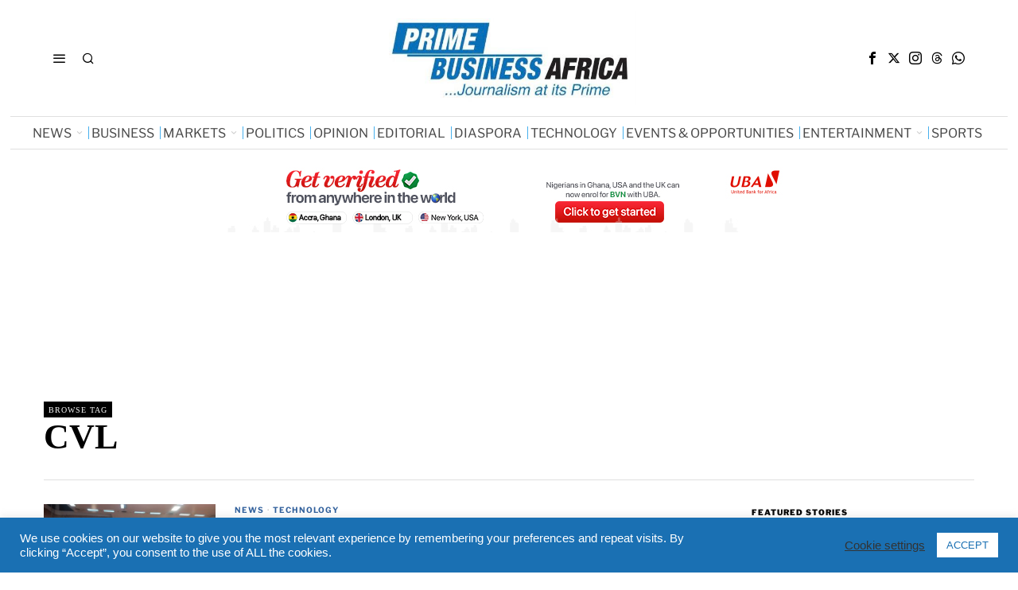

--- FILE ---
content_type: text/html; charset=utf-8
request_url: https://www.google.com/recaptcha/api2/aframe
body_size: 268
content:
<!DOCTYPE HTML><html><head><meta http-equiv="content-type" content="text/html; charset=UTF-8"></head><body><script nonce="2JPwSgUX_fDU_02oaR-qVA">/** Anti-fraud and anti-abuse applications only. See google.com/recaptcha */ try{var clients={'sodar':'https://pagead2.googlesyndication.com/pagead/sodar?'};window.addEventListener("message",function(a){try{if(a.source===window.parent){var b=JSON.parse(a.data);var c=clients[b['id']];if(c){var d=document.createElement('img');d.src=c+b['params']+'&rc='+(localStorage.getItem("rc::a")?sessionStorage.getItem("rc::b"):"");window.document.body.appendChild(d);sessionStorage.setItem("rc::e",parseInt(sessionStorage.getItem("rc::e")||0)+1);localStorage.setItem("rc::h",'1769575106798');}}}catch(b){}});window.parent.postMessage("_grecaptcha_ready", "*");}catch(b){}</script></body></html>

--- FILE ---
content_type: text/css
request_url: https://www.primebusiness.africa/wp-content/litespeed/css/2ef391dd31d80e4711bd9abc06adec7a.css?ver=c2c9c
body_size: 2907
content:
#wpstats{width:0!important;height:0!important;position:absolute;top:0;left:0}.wi-button{display:table;margin:0 auto;width:50%}.wi-button .wi-btn{text-align:center}.single-fox_block .site-content{min-height:100vh}.demonstration{display:block;background:#000;color:#fc0;position:fixed;bottom:0;left:0;right:0;z-index:999;padding:10px;font-family:Helvetica,sans-serif;font-size:16px;line-height:1.5;text-align:center}.demonstration p{margin:0}.fox-library-modal-btn{margin-left:5px;background:#000;color:#fff;vertical-align:top}.fox-library-modal-btn:before{content:"";width:24px;height:24px;background-image:url(/wp-content/themes/fox/images/foxhead.png);background-position:center;background-size:contain;background-repeat:no-repeat;margin-right:10px}.elementor-add-new-section .elementor-add-section-area-button.fox-library-modal-btn{width:auto;font-size:14px;font-family:Helvetica,sans-serif;font-weight:700;background:#006ba1;color:#fff;border-radius:0;padding:0 10px;display:flex;align-items:center}@media only screen and (max-width:600px){.archive-builder .container,.single-builder .container{max-width:100%}}.elementor-image-box-title{margin-top:0}.widget56__edit{position:absolute;background:#2271b1;box-shadow:0 2px 3px rgb(0 0 0 / .1);color:#fff;z-index:999;line-height:28px;font-size:13px;font-family:Arial,sans-serif;font-weight:400;font-style:normal;letter-spacing:0;text-decoration:none;text-transform:none;display:block;white-space:nowrap;overflow:hidden;text-overflow:ellipsis;border-radius:4px;text-align:center;padding:0 8px;cursor:pointer;top:0;left:90%;transform:translate(-50%,0);opacity:0;visibility:hidden;display:none}.widget56__edit:hover{box-shadow:0 2px 6px rgb(0 0 0 / .3)}.widget56__edit i{margin-left:1px;font-size:14px;display:inline-block;line-height:inherit}.widget56:hover>.widget56__edit{opacity:1;visibility:visible}[data-widget=section]>.widget56__edit{top:-20px;left:50%;transform:translate(-50%,0)}[data-widget=row]>.widget56__edit{top:-20px;left:10px;transform:none}[data-widget=column]>.widget56__edit{top:10px;left:20px;transform:none}.customize-partial-edit-shortcuts-shown .focused{outline:1px solid #2271b1;box-shadow:2px 3px 10px #2271b1}.customize-partial-edit-shortcuts-shown .widget56__edit{display:block}.customize-partial-edit-shortcuts-shown .widget56{position:relative;overflow:visible;min-height:20px}.customize-partial-edit-shortcuts-shown .widget56.heading56{overflow:hidden}.customize-partial-edit-shortcuts-shown .widget56:hover{outline:1px solid #2271b1;box-shadow:2px 3px 10px #2271b1}.customize-partial-edit-shortcuts-shown .widget56 .customize-partial-edit-shortcut{display:none!important}.customize-partial-edit-shortcuts-shown .section56,.customize-partial-edit-shortcuts-shown .row56{min-height:20px}.mobile-stretch .blog56--grid--mobile--1cols .thumbnail56{margin-left:-10px;margin-right:-10px}.mobile-stretch .blog56--group{overflow:visible}

--- FILE ---
content_type: text/javascript
request_url: https://www.primebusiness.africa/wp-content/litespeed/js/489fb6258f8948208134ddab2ed6fb5b.js?ver=b4d4c
body_size: 42967
content:
/**
 * @package     EmbedPress
 * @author      EmbedPress <help@embedpress.com>
 * @copyright   Copyright (C) 2023 EmbedPress. All rights reserved.
 * @license     GPLv2 or later
 * @since       1.7.0
 */
let epGlobals={};(function($){'use strict';function ready(fn){if(document.readyState!=='loading'){fn()}else{document.addEventListener('DOMContentLoaded',fn)}}
ready(function(){let option={forceObject:!0,};let selector=document.querySelectorAll('.embedpress-embed-document-pdf');if(selector.length){selector.forEach((function(value,index,thisArg){let id=value.dataset.emid;let src=value.dataset.emsrc;PDFObject?.embed(src,"."+id,option)}))}
if(typeof epGlobals.youtubeChannelGallery==='function'){epGlobals.youtubeChannelGallery()}});function embedPressResponsiveEmbeds(){var proportion,parentWidth;document.querySelectorAll('iframe').forEach(function(iframe){if(iframe.width&&iframe.height){proportion=parseFloat(iframe.width)/parseFloat(iframe.height);parentWidth=parseFloat(window.getComputedStyle(iframe.parentElement,null).width.replace('px',''));iframe.style.maxWidth='100%';iframe.style.maxHeight=Math.round(parentWidth/proportion).toString()+'px'}})}
epGlobals.handlePosterImageLoad=function(){var posterImages=document.querySelectorAll(".plyr__poster");posterImages.forEach(function(posterImage){if(posterImage){var videoWrappers=document.querySelectorAll("[data-playerid]");videoWrappers.forEach(function(videoWrapper){var observer=new MutationObserver(function(mutationsList,observer){var posterImageStyle=window.getComputedStyle(posterImage);if(posterImageStyle.getPropertyValue('background-image')!=='none'){setTimeout(function(){videoWrapper.style.opacity="1"},200);observer.disconnect()}});observer.observe(posterImage,{attributes:!0,attributeFilter:['style']})})}})}
embedPressResponsiveEmbeds();window.onresize=embedPressResponsiveEmbeds;function hasClass(ele,cls){return!!ele.className.match(new RegExp("(\\s|^)"+cls+"(\\s|$)"))}
function addClass(ele,cls){if(!hasClass(ele,cls))ele.className+=" "+cls}
function removeClass(ele,cls){if(hasClass(ele,cls)){var reg=new RegExp("(\\s|^)"+cls+"(\\s|$)");ele.className=ele.className.replace(reg," ")}}
if(!Element.prototype.matches){Element.prototype.matches=Element.prototype.matchesSelector||Element.prototype.webkitMatchesSelector||Element.prototype.mozMatchesSelector||Element.prototype.msMatchesSelector||Element.prototype.oMatchesSelector||function(s){var matches=(this.document||this.ownerDocument).querySelectorAll(s),i=matches.length;while(--i>=0&&matches.item(i)!==this){}
return i>-1}}
var delegate=function(el,evt,sel,handler){el.addEventListener(evt,function(event){var t=event.target;while(t&&t!==this){if(t.matches(sel)){handler.call(t,event)}
t=t.parentNode}})};function sendRequest(url,postData,callback){var req=createXMLHTTPObject();if(!req)return;var method=postData?"POST":"GET";req.open(method,url,!0);if(postData){req.setRequestHeader("Content-type","application/x-www-form-urlencoded")}
req.onreadystatechange=function(){if(req.readyState!=4)return;if(req.status!=200&&req.status!=304){return}
callback(req)};if(req.readyState==4)return;req.send(postData)}
var XMLHttpFactories=[function(){return new XMLHttpRequest()},function(){return new ActiveXObject("Msxml3.XMLHTTP")},function(){return new ActiveXObject("Msxml2.XMLHTTP.6.0")},function(){return new ActiveXObject("Msxml2.XMLHTTP.3.0")},function(){return new ActiveXObject("Msxml2.XMLHTTP")},function(){return new ActiveXObject("Microsoft.XMLHTTP")},];function createXMLHTTPObject(){var xmlhttp=!1;for(var i=0;i<XMLHttpFactories.length;i++){try{xmlhttp=XMLHttpFactories[i]()}catch(e){continue}
break}
return xmlhttp}
epGlobals.youtubeChannelGallery=function(){var playerWraps=document.getElementsByClassName("ep-player-wrap");if(playerWraps&&playerWraps.length){for(var i=0,im=playerWraps.length;im>i;i++){youtubeChannelEvents(playerWraps[i])}}}
function youtubeChannelEvents(playerWrap){delegate(playerWrap,"click",".item",function(event){var embed="https://www.youtube.com/embed/";var vid=this.getAttribute("data-vid");var iframe=playerWrap.getElementsByTagName("iframe");console.log
if(vid){if(iframe){var vidSrc=iframe[0]?.src.replace(/(.*\/embed\/)([^\?&"'>]+)(.+)?/,`\$1${vid}\$3`);if(vidSrc.indexOf('autoplay')>0){vidSrc=vidSrc.replace('autoplay=0','autoplay=1')}else{vidSrc+='&autoplay=1'}
iframe[0].src=vidSrc;playerWrap.scrollIntoView()}}});var currentPage=1;let nearestEpContentId=playerWrap.querySelector('.ep-youtube__content__block').getAttribute('data-unique-id');let epContentBlock=playerWrap.querySelector('.ep-youtube__content__block');let parentElement=epContentBlock.parentElement;let channelUrl=parentElement.querySelector('[data-channel-url]').getAttribute('data-channel-url');delegate(playerWrap,"click",".ep-next, .ep-prev",function(event){const totalPages=event.target.closest('.ose-youtube').getAttribute('data-total-pages');const closestClass=event.target.closest('.ose-youtube').classList;const activePage=document.querySelector(`.${closestClass[1]} .embedpress-page-active`);if(activePage){document.querySelector(`.${closestClass[1]} .embedpress-page-active`).classList.remove('embedpress-page-active')}
var isNext=this.classList.contains("ep-next");if(isNext){currentPage++}else{currentPage--}
var data={action:"youtube_rest_api",playlistid:this.getAttribute("data-playlistid"),pagetoken:this.getAttribute("data-pagetoken"),pagesize:this.getAttribute("data-pagesize"),channelUrl:channelUrl,currentpage:currentPage};var formBody=[];for(var property in data){var encodedKey=encodeURIComponent(property);var encodedValue=encodeURIComponent(data[property]);formBody.push(encodedKey+"="+encodedValue)}
formBody=formBody.join("&");var galleryWrapper=playerWrap.getElementsByClassName("ep-youtube__content__block");playerWrap.setAttribute('data-current-page',currentPage);let x=1;sendRequest(embedpressFrontendData.ajaxurl,formBody,function(request){if(galleryWrapper&&galleryWrapper[0]&&request.responseText){var response=JSON.parse(request.responseText);galleryWrapper[0].outerHTML=response.html;var currentPageNode=galleryWrapper[0].getElementsByClassName("current-page");if(currentPageNode&&currentPageNode[0]){currentPageNode[0].textContent=currentPage}}});const intervalID=setInterval(()=>{x++
if(playerWrap.querySelector('.ep-youtube__content__block')){const newNearestEpContentId=playerWrap.querySelector('.ep-youtube__content__block').getAttribute('data-unique-id');if(newNearestEpContentId!==nearestEpContentId&&playerWrap.querySelector(`[data-page="${currentPage}"]`)){playerWrap.querySelector(`[data-page="${currentPage}"]`).classList.add('embedpress-page-active');nearestEpContentId=newNearestEpContentId;clearInterval(intervalID)}}
if(x>100){clearInterval(intervalID)}},100)})}
const epLoadMore=()=>{$('.embedpress-gutenberg-wrapper .ep-nft-gallery-wrapper').each(function(){let selctorEl=`[data-nftid='${$(this).data('nftid')}']`;let loadmorelabel=$(selctorEl).data('loadmorelabel');let iconcolor=$(selctorEl+" .nft-loadmore").data('iconcolor');let spinicon=`<svg width="18" height="18" fill="${iconcolor || '#fff'}" viewBox="0 0 24 24" xmlns="http://www.w3.org/2000/svg"><style>.spinner_GuJz{transform-origin:center;animation:spinner_STY6 1.5s linear infinite}@keyframes spinner_STY6{100%{transform:rotate(360deg)}}</style><g class="spinner_GuJz"><circle cx="3" cy="12" r="2"/><circle cx="21" cy="12" r="2"/><circle cx="12" cy="21" r="2"/><circle cx="12" cy="3" r="2"/><circle cx="5.64" cy="5.64" r="2"/><circle cx="18.36" cy="18.36" r="2"/><circle cx="5.64" cy="18.36" r="2"/><circle cx="18.36" cy="5.64" r="2"/></g></svg>`;$(selctorEl+` .ep_nft_item`).slice(0,$(selctorEl).data('itemparpage')).show();$('.embedpress-gutenberg-wrapper .ep-nft-gallery-wrapper .ep-loadmore-wrapper button').css('display','flex');$(selctorEl+" .nft-loadmore").click(function(e){$(this).html(loadmorelabel+spinicon);$(this).prop("disabled",!0);setTimeout(function(){$(selctorEl+" .nft-loadmore").text(loadmorelabel);$(selctorEl+" .nft-loadmore").prop("disabled",!1);$(selctorEl+" .ep_nft_item:hidden").slice(0,$(selctorEl).data('itemparpage')).fadeIn("slow");if($(selctorEl+" .ep_nft_item:hidden").length==0){$(selctorEl+" .nft-loadmore").fadeOut("slow")}},500)})})};if($('.embedpress-gutenberg-wrapper .ep-nft-gallery-wrapper').length>0){epLoadMore()}
const unlockSubmitHander=(perentSel,that)=>{var ep_client_id=jQuery(that).closest('form').find('input[name="ep_client_id"]').val();var password=jQuery(`input[name="pass_${ep_client_id}"]`).val();var post_id=jQuery(`input[name="post_id"]`).val();const buttonText=jQuery(that).closest('.password-form-container').find('input[type="submit"]').val();const unlokingText=jQuery(that).data('unlocking-text');var data={'action':'lock_content_form_handler','client_id':ep_client_id,'password':password,'post_id':post_id,};jQuery('#'+perentSel+'-'+ep_client_id+' .password-form input[type="submit"]').val(unlokingText);jQuery.post(embedpressFrontendData.ajaxurl,data,function(response){if(response.success){if(!response.embedHtml){jQuery('#'+perentSel+'-'+ep_client_id+' .password-form input[type="submit"]').val(buttonText);jQuery('#'+perentSel+'-'+ep_client_id+' .password-form input[type="password"]').val('');jQuery(that).closest('.password-form-container').find('.error-message').removeClass('hidden')}else{jQuery('#'+perentSel+'-'+ep_client_id+' .ep-embed-content-wraper').html(response.embedHtml);if(jQuery('#'+perentSel+'-'+ep_client_id+' .ose-youtube').length>0){epGlobals.youtubeChannelGallery()}
if($('.embedpress-gutenberg-wrapper .ep-nft-gallery-wrapper').length>0){epLoadMore()}
document.querySelector('#'+perentSel+'-'+ep_client_id+' .ep-embed-content-wraper')?.classList?.remove('plyr-initialized');if(typeof initPlayer==='function'){initPlayer(document.querySelector('#'+perentSel+'-'+ep_client_id+' .ep-embed-content-wraper'))}
if(embedpressFrontendData.isProPluginActive){const adIdEl=document.querySelector('#'+perentSel+'-'+ep_client_id+' [data-sponsored-id]');if(typeof adInitialization==='function'){adInitialization(adIdEl,adIdEl?.getAttribute('data-ad-index'))}}}}else{jQuery('#password-error_'+ep_client_id).html(response.form);jQuery('#password-error_'+ep_client_id).show()}},'json')}
jQuery('.ep-gutenberg-content .password-form').submit(function(e){e.preventDefault();unlockSubmitHander('ep-gutenberg-content',this)});jQuery('.ep-shortcode-content .password-form').submit(function(e){e.preventDefault();unlockSubmitHander('ep-shortcode-content',this)});window.addEventListener('load',function(e){const urlParams=new URLSearchParams(window.location.search);const hash=urlParams.get('hash');const element=document.getElementById(hash);if(element){element.scrollIntoView({behavior:'smooth'})}});const getPopupTemplate=(instPost,hashtag='',accountType)=>{let instaPostData=JSON.parse(instPost);let likeIcon='<svg aria-label="Like" class="x1lliihq x1n2onr6" color="#262626" fill="#262626" height="24" viewBox="0 0 24 24" width="24"><path d="M16.792 3.904A4.989 4.989 0 0 1 21.5 9.122c0 3.072-2.652 4.959-5.197 7.222-2.512 2.243-3.865 3.469-4.303 3.752-.477-.309-2.143-1.823-4.303-3.752C5.141 14.072 2.5 12.167 2.5 9.122a4.989 4.989 0 0 1 4.708-5.218 4.21 4.21 0 0 1 3.675 1.941c.84 1.175.98 1.763 1.12 1.763s.278-.588 1.11-1.766a4.17 4.17 0 0 1 3.679-1.938m0-2a6.04 6.04 0 0 0-4.797 2.127 6.052 6.052 0 0 0-4.787-2.127A6.985 6.985 0 0 0 .5 9.122c0 3.61 2.55 5.827 5.015 7.97.283.246.569.494.853.747l1.027.918a44.998 44.998 0 0 0 3.518 3.018 2 2 0 0 0 2.174 0 45.263 45.263 0 0 0 3.626-3.115l.922-.824c.293-.26.59-.519.885-.774 2.334-2.025 4.98-4.32 4.98-7.94a6.985 6.985 0 0 0-6.708-7.218Z"/></svg>';if(instaPostData.like_count>0){likeIcon='<svg aria-label="Unlike" class="x1lliihq x1n2onr6" color="#FF3040" fill="#FF3040" height="24" viewBox="0 0 48 48" width="24"><path d="M34.6 3.1c-4.5 0-7.9 1.8-10.6 5.6-2.7-3.7-6.1-5.5-10.6-5.5C6 3.1 0 9.6 0 17.6c0 7.3 5.4 12 10.6 16.5.6.5 1.3 1.1 1.9 1.7l2.3 2c4.4 3.9 6.6 5.9 7.6 6.5.5.3 1.1.5 1.6.5s1.1-.2 1.6-.5c1-.6 2.8-2.2 7.8-6.8l2-1.8c.7-.6 1.3-1.2 2-1.7C42.7 29.6 48 25 48 17.6c0-8-6-14.5-13.4-14.5z"/></svg>'}
const commentsIcon='<svg aria-label="Comment" class="x1lliihq x1n2onr6" color="#000" height="24" viewBox="0 0 24 24" width="24"><path d="M20.656 17.008a9.993 9.993 0 1 0-3.59 3.615L22 22Z" fill="none" stroke="currentColor" stroke-linejoin="round" stroke-width="2"/></svg>';const shareIcon='<svg width="20" height="20" viewBox="0 0 0.6 0.6" data-name="Layer 1" xmlns="http://www.w3.org/2000/svg"><path stroke-width="1" d="m.543.282-.2-.2A.025.025 0 0 0 .3.1v.089a.275.275 0 0 0-.25.274V.5a.025.025 0 0 0 .045.015.3.3 0 0 1 .197-.101L.3.413V.5a.025.025 0 0 0 .043.018l.2-.2a.025.025 0 0 0 0-.035M.35.44V.388A.025.025 0 0 0 .325.363L.286.365a.35.35 0 0 0-.185.074.225.225 0 0 1 .224-.201A.025.025 0 0 0 .35.213V.16L.49.3Z"/></svg>';const instaIcon='<svg width="18" height="18" viewBox="0 0 0.338 0.338" fill="none" xmlns="http://www.w3.org/2000/svg"><path d="M.248.079H.27M.102.012h.135a.09.09 0 0 1 .09.09v.135a.09.09 0 0 1-.09.09H.102a.09.09 0 0 1-.09-.09V.102a.09.09 0 0 1 .09-.09ZM.17.237a.068.068 0 1 1 0-.135.068.068 0 0 1 0 .135Z" stroke="#000" stroke-width=".032"/></svg>';const instaUserInfo=instPost.user_info;let getDate=new Date(instaPostData.timestamp);getDate=getDate.toLocaleString('en-US',{day:'numeric',month:'short',year:'numeric'});let getTime=new Date(instaPostData.timestamp);getTime=getTime.toLocaleString('en-US',{hour12:!1,hour:'numeric',minute:'numeric',second:'numeric'});let captionText=instaPostData.caption?instaPostData.caption:'';const tagRegex=/(#\w+)/g;const wrapTag=(match)=>{const tag=match.substring(1);const tagUrl=`https://www.instagram.com/explore/tags/${tag}`;return `<span class="tag-wrapper"><a target="_blank" href="${tagUrl}">${match}</a></span>`};captionText=captionText.replace(tagRegex,wrapTag);let carouselTemplate='';if(instaPostData.media_type==='CAROUSEL_ALBUM'){carouselTemplate+=`<div class="popup-carousel"><div class="cg-carousel__track js-carousel__track">`;instaPostData.children.data?.map((item)=>{if(item.media_type?.toLowerCase()==='video'){carouselTemplate+=`<video width="630" class="popup-media-image cg-carousel__slide js-carousel__slide" controls src="${item.media_url || ''}" alt="${item.caption || ''}" controlsList="nodownload"></video>`}else{carouselTemplate+=`<img width="630" class="popup-media-image cg-carousel__slide js-carousel__slide" src="${item.media_url || ''}" alt="${item.caption || ''}" />`}});carouselTemplate+=`</div></div>`;carouselTemplate+=`<div class="cg-carousel__btns">
                    <button class="cg-carousel__btn js-carousel__prev-1"><svg width="20" height="30" viewBox="-5 0 23 23" xmlns="http://www.w3.org/2000/svg"><path d="M11.24.29.361 10.742l-.06.054a.97.97 0 0 0-.301.642v.124a.97.97 0 0 0 .3.642l.054.044L11.239 22.71a1.061 1.061 0 0 0 1.459 0 .964.964 0 0 0 0-1.402l-10.15-9.746 10.15-9.87a.964.964 0 0 0 0-1.402 1.061 1.061 0 0 0-1.459 0Z" fill="#fff"/></svg></button>

                    <button class="cg-carousel__btn js-carousel__next-1"><svg width="20" height="30" viewBox="-5 0 23 23" xmlns="http://www.w3.org/2000/svg"><path d="m1.76.29 10.879 10.452.06.054a.97.97 0 0 1 .301.642v.124a.97.97 0 0 1-.3.642l-.054.044L1.761 22.71a1.061 1.061 0 0 1-1.459 0 .964.964 0 0 1 0-1.402l10.15-9.746-10.15-9.87a.964.964 0 0 1 0-1.402 1.061 1.061 0 0 1 1.459 0Z" fill="#fff"/></svg></button>
                </div>`}else{if(instaPostData.media_type?.toLowerCase()==='video'){carouselTemplate+=`<video width="630" class="popup-media-image" controls src="${instaPostData.media_url || ''}" alt="${instaPostData.caption || ''}"></video>`}else{carouselTemplate+=`<img width="630" class="popup-media-image" src="${instaPostData.media_url || ''}" alt="${instaPostData.caption || ''}" />`}}
let srcUrl=`https://www.instagram.com/${instaPostData.username}/`;if(hashtag){instaPostData.username='#'+hashtag;srcUrl=`https://www.instagram.com/explore/tags/${hashtag}/`}
let likeComments='';if(embedpressFrontendData.isProPluginActive&&accountType==='business'){if(instaPostData.show_likes_count=='true'){likeComments+=`
                    <div class="embedpress-inline popup-like-button"><a target="_blank" href="${instaPostData.permalink}">${likeIcon} ${instaPostData.like_count || 0}</a></div> 
                `}
if(instaPostData.show_comments_count=='true'){likeComments+=`
                    <div class="embedpress-inline"><a target="_blank" href="${instaPostData.permalink}">${commentsIcon} ${instaPostData.comments_count || 0}</a></div>
                `}}
let followBtn='';if(instaPostData.popup_follow_button_text=='false'){instaPostData.popup_follow_button_text=''}
if(instaPostData.popup_follow_button=='true'||instaPostData.popup_follow_button=='yes'){followBtn=`<div class="insta-followbtn">
                <a target="_new" href="${srcUrl}" type="button" class="btn btn-primary">${instaPostData.popup_follow_button_text}</a>
            </div>`}
let popupHtml='';popupHtml+=`
        <div class="popup-container">
                <div class="popup-md-9 white">
                    <div class="embedpress-popup-block embedpress-popup-img" id="post-${instaPostData.id}">
                        ${carouselTemplate}
                    </div>
                </div>
                <div class="popup-md-3 red">
                    <div class="embedpress-popup-block embedpress-popup-info">
                        <div class="embedpress-popup-header">
                            <div class="embedpress-popup-header-img"> <a target="_blank" href="${srcUrl}"
                                    target="_blank" class="embedpress-href">
                                     <img decoding="async" loading="lazy" class="embedpress-popup-round" src="${instaPostData.profile_picture_url}" width="30" height="30"> <span class="embedpress-popup-username">${instaPostData.username}</span>
                                </a>
                            </div>
                            ${followBtn}
                        </div>
                        <div class="embedpress-popup-text">${captionText}</div>
                        <div class="embedpress-popup-stats">
                            ${likeComments}
                                <div class="embedpress-inline">
                                <div class="embedpress-popup-share-buttons"> <a
                                        href="https://www.facebook.com/sharer/sharer.php?u=${instaPostData.permalink}" target="_blank">
                                        <span class="dashicons dashicons-facebook"></span></a> <a
                                        href="https://twitter.com/intent/tweet?url=${instaPostData.permalink}"
                                        target="_blank"><span>
                                        <svg viewBox="0 0 18 18" aria-hidden="true" class="r-4qtqp9 r-yyyyoo r-dnmrzs r-bnwqim r-1plcrui r-lrvibr r-lrsllp r-18jsvk2 r-16y2uox r-8kz0gk" width="18" height="18"><path d="M13.683 1.688h2.481l-5.42 6.195 6.377 8.43h-4.993L8.217 11.2l-4.474 5.113H1.26l5.798-6.626L.941 1.688H6.06l3.535 4.673zm-.871 13.14h1.375L5.313 3.095H3.838z"/></svg>
                                        </span></a>                                       
                                        <a href="https://www.linkedin.com/shareArticle?mini=true&amp;url=${instaPostData.permalink}"
                                        target="_blank"><span class="dashicons dashicons-linkedin"></span></a> <a
                                        href="https://pinterest.com/pin/create/button/?url=${instaPostData.permalink}"
                                        target="_blank"><span class="dashicons dashicons-pinterest"></span></a></div>
                                <div class="embedpress-href embedpress-popup-share">${shareIcon}</div>
                            </div><div class="embedpress-inline embedpress-popup-instagram-buttons"><a
                                    href="${instaPostData.permalink}" target="_blank"
                                    class="embedpress-href">${instaIcon}</a></div>
                        </div>
                        
                    </div>
                </div>
            </div>
        `;return popupHtml}
epGlobals.instaPopup=(container)=>{container?.addEventListener('click',function(event){const instaItem=event.target.closest('.insta-gallery-item');if(instaItem){const postData=instaItem.dataset.postdata;const postid=instaItem.getAttribute('data-insta-postid');const accountType=container?.closest('.instagram-container')?.getAttribute('data-connected-acc-type');let hashtag='';if(instaItem.closest('.instagram-container').getAttribute('data-hashtag')){hashtag=instaItem?.closest('.instagram-container')?.getAttribute('data-hashtag')}
const closestPopup=event.target.closest('.ose-instagram-feed')?.querySelector('.insta-popup');if(closestPopup){closestPopup.style.display='block'}
var feedElement=event.target.closest('.ose-instagram-feed');if(feedElement){var popupElement=feedElement.querySelector('.popup-is-initialized');if(popupElement){popupElement.innerHTML=getPopupTemplate(postData,hashtag,accountType)}}
if(!document.querySelector(`#post-${postid}`)?.classList.contains('carousel-is-initialized')){const carousel=new CgCarousel(`#post-${postid}`,{slidesPerView:1,loop:!0},{});const next=document.querySelector(`#post-${postid} .js-carousel__next-1`);next?.addEventListener('click',()=>carousel.next());const prev=document.querySelector(`#post-${postid} .js-carousel__prev-1`);prev?.addEventListener('click',()=>carousel.prev());document.querySelector(`#post-${postid}`)?.classList.add('carousel-is-initialized')}}})}
const instaContainers=document.querySelectorAll('.embedpress-gutenberg-wrapper .insta-gallery');if(instaContainers.length>0){instaContainers.forEach((container)=>{epGlobals.instaPopup(container)})}
$('.popup-close').click(function(e){$('.insta-popup').hide();$('.popup-container').remove()});$(document).on('click',function(e){if(e.target.classList.contains('popup-wrapper')){$('.insta-popup').hide();$('.popup-container').remove()}});const instafeeds=document.querySelectorAll('.ose-instagram-feed');epGlobals.initializeTabs=(containerEl)=>{showItems('ALL');containerEl.addEventListener('click',function(event){const clickedElement=event.target;if(!clickedElement){return}
if(containerEl.querySelector('.load-more-button-container')&&(clickedElement.getAttribute('data-media-type')==='VIDEO'||clickedElement.getAttribute('data-media-type')==='CAROUSEL_ALBUM')){containerEl.querySelector('.load-more-button-container').style.display='none'}else if(containerEl.querySelector('.load-more-button-container')&&(clickedElement.getAttribute('data-media-type')==='ALL')){containerEl.querySelector('.load-more-button-container').style.display='flex'}
if(clickedElement.matches('.tabs li')){if(clickedElement.classList.contains('active')){return}else{const mediaType=clickedElement.getAttribute('data-media-type');showItems(mediaType);const tabs=containerEl.querySelectorAll('.tabs li');tabs.forEach(t=>t.classList.remove('active'));clickedElement.classList.add('active')}}});function showItems(mediaType){const items=containerEl.getElementsByClassName('insta-gallery-item');for(let i=0;i<items.length;i++){const item=items[i];if(mediaType==='ALL'||item.getAttribute('data-media-type')===mediaType){item.style.display='block'}else{item.style.display='none'}}}}
epGlobals.instaLoadMore=()=>{$('.insta-load-more-button').off('click').on('click',function(e){const that=$(this);const loadmoreBtn=that.closest('.load-more-button-container');const loadmoreKey=loadmoreBtn.data('loadmorekey');const connectedAccount=that.closest('.instagram-container').data('connected-acc-type');const feedType=that.closest('.instagram-container').data('feed-type');const hashtagId=that.closest('.instagram-container').data('hashtag-id');const userId=that.closest('.instagram-container').data('uid');let loadedPosts=loadmoreBtn.data('loaded-posts')||0;let postsPerPage=loadmoreBtn.data('posts-per-page')||0;const params=JSON.stringify(that.closest('.instagram-container').data('params'));const instaContainer=that.closest('.instagram-container');const spinicon=`<svg class="insta-loadmore-spinicon" width="18" height="18" fill="${'#fff'}" viewBox="0 0 24 24" xmlns="http://www.w3.org/2000/svg"><style>.spinner_GuJz{transform-origin:center;animation:spinner_STY6 1.5s linear infinite}@keyframes spinner_STY6{100%{transform:rotate(360deg)}}</style><g class="spinner_GuJz"><circle cx="3" cy="12" r="2"/><circle cx="21" cy="12" r="2"/><circle cx="12" cy="21" r="2"/><circle cx="12" cy="3" r="2"/><circle cx="5.64" cy="5.64" r="2"/><circle cx="18.36" cy="18.36" r="2"/><circle cx="5.64" cy="18.36" r="2"/><circle cx="18.36" cy="5.64" r="2"/></g></svg>`;if(instaContainer.find('.insta-loadmore-spinicon').length===0){that.append(spinicon)}
that.attr('disabled',!0);var data={'action':'loadmore_data_handler','user_id':userId,'loaded_posts':loadedPosts,'posts_per_page':postsPerPage,'feed_type':feedType,'connected_account_type':connectedAccount,'loadmore_key':loadmoreKey,'params':params,'_nonce':embedpressFrontendData.nonce};if(feedType==='hashtag_type'){data.hashtag_id=hashtagId}
jQuery.post(embedpressFrontendData.ajaxurl,data,function(response){if(response.total_feed_posts>=response.next_post_index){var $responseHtml=$(response.html);instaContainer.find('.insta-gallery').append($responseHtml);that.removeAttr('disabled');instaContainer.find('.insta-loadmore-spinicon').remove();loadedPosts=response.next_post_index;loadmoreBtn.data('loaded-posts',loadedPosts);const containerEl=loadmoreBtn.closest('.ose-instagram-feed')[0];epGlobals.initializeTabs(containerEl);if(response.total_feed_posts===response.next_post_index){loadmoreBtn.remove()}}else{loadmoreBtn.remove()}})})}
if(instafeeds.length>0){instafeeds.forEach(function(feed){epGlobals.initializeTabs(feed)})}
if($('.embedpress-gutenberg-wrapper .ose-instagram-feed').length>0){epGlobals.instaLoadMore()}
$(document).on({mouseenter:function(){$('.embedpress-popup-share-buttons').addClass('show')},mouseleave:function(){var buttons=$('.embedpress-popup-share-buttons');setTimeout(function(){if(!buttons.is(':hover'))buttons.removeClass('show');},200)}},'.embedpress-href.embedpress-popup-share, .embedpress-popup-share-buttons');$(document).on({mouseenter:function(){$(this).addClass('show')},mouseleave:function(){$(this).removeClass('show')}},'.embedpress-popup-share-buttons')})(jQuery);document.addEventListener('DOMContentLoaded',function(){epGlobals.initCarousel=(carouselSelector,options,carouselId)=>{const carouselOptions={slidesPerView:options.slideshow,spacing:options.spacing,loop:options.loop,autoplay:options.autoplay,transitionSpeed:options.transitionspeed,autoplaySpeed:options.autoplayspeed,arrows:options.arrows,breakpoints:{768:{slidesPerView:parseInt(options.slideshow)-1},1024:{slidesPerView:parseInt(options.slideshow)}}};const carousel=new CgCarousel(carouselSelector,carouselOptions,{});const next=document.querySelector(`[data-carouselid="${carouselId}"] #js-carousel__next-1`);next?.addEventListener('click',()=>carousel.next());const prev=document.querySelector(`[data-carouselid="${carouselId}"] #js-carousel__prev-1`);prev?.addEventListener('click',()=>carousel.prev())}
const instaWrappers=document.querySelectorAll('.ep-embed-content-wraper');if(instaWrappers.length>0){instaWrappers.forEach((wrapper)=>{const carouselId=wrapper.getAttribute('data-carouselid');if(!carouselId)return;let options=wrapper.getAttribute(`data-carousel-options`);options=JSON.parse(options);const carouselSelector=`[data-carouselid="${carouselId}"] .embedpress-insta-container`;if(options.arrows){document.querySelector(`[data-carouselid="${carouselId}"] .cg-carousel__btns`).classList.remove('hidden')}
epGlobals.initCarousel(carouselSelector,options,carouselId)})}
const youtubeCarouselWraper=document.querySelectorAll('[data-youtube-channel-carousel]');if(youtubeCarouselWraper.length>0){youtubeCarouselWraper.forEach((wrapper)=>{const carouselId=wrapper.getAttribute('data-youtube-channel-carousel');if(!carouselId)return;const carouselSelector=`[data-youtube-channel-carousel="${carouselId}"] .youtube__content__body`;const options={slidesPerView:2,autoplay:!0,loop:!0,breakpoints:{768:{slidesPerView:2},1024:{slidesPerView:4}}}})}});document.addEventListener('DOMContentLoaded',()=>{const carousel=document.querySelector('.youtube-carousel');if(!carousel){return}
const items=document.querySelectorAll('.item');const prevButton=document.querySelector('.preview');const nextButton=document.querySelector('.next');let itemsToShow=getItemsToShow();const totalItems=items.length;let currentIndex=0;function updateCarousel(){const offset=-currentIndex*(100/itemsToShow);carousel.style.transform=`translateX(${offset}%)`}
function nextSlide(){const remainingItems=totalItems-(currentIndex+itemsToShow);if(remainingItems>=itemsToShow){currentIndex+=itemsToShow}else if(remainingItems>0){currentIndex+=remainingItems}else{currentIndex=0}
updateCarousel()}
function prevSlide(){if(currentIndex>0){currentIndex-=itemsToShow;if(currentIndex<0){currentIndex=0}}else{currentIndex=totalItems-itemsToShow}
updateCarousel()}
nextButton?.addEventListener('click',nextSlide);prevButton?.addEventListener('click',prevSlide);let autoplay=!1;const autoplayInterval=3000;let autoplayId;function startAutoplay(){autoplayId=setInterval(nextSlide,autoplayInterval)}
function stopAutoplay(){clearInterval(autoplayId)}
if(autoplay){startAutoplay();carousel.addEventListener('mouseover',stopAutoplay);carousel.addEventListener('mouseout',startAutoplay)}
window.addEventListener('resize',()=>{itemsToShow=getItemsToShow();updateCarousel()});function getItemsToShow(){const width=window.innerWidth;if(width>=1024){return 3}else if(width>=768){return 2}else{return 1}}});jQuery(window).on("elementor/frontend/init",function(){var filterableGalleryHandler=function($scope,$){let classes=$scope[0].className;let selectorEl='.'+classes.split(' ').join('.');const epElLoadMore=()=>{const spinicon='<svg width="18" height="18" fill="#fff" viewBox="0 0 24 24" xmlns="http://www.w3.org/2000/svg"><style>.spinner_GuJz{transform-origin:center;animation:spinner_STY6 1.5s linear infinite}@keyframes spinner_STY6{100%{transform:rotate(360deg)}}</style><g class="spinner_GuJz"><circle cx="3" cy="12" r="2"/><circle cx="21" cy="12" r="2"/><circle cx="12" cy="21" r="2"/><circle cx="12" cy="3" r="2"/><circle cx="5.64" cy="5.64" r="2"/><circle cx="18.36" cy="18.36" r="2"/><circle cx="5.64" cy="18.36" r="2"/><circle cx="18.36" cy="5.64" r="2"/></g></svg>';$('.elementor-widget-embedpres_elementor .ep-nft-gallery-wrapper').each(function(){let selctorEl=`.elementor-widget-embedpres_elementor [data-nftid='${$(this).data('nftid')}']`;let loadmorelabel=$(selctorEl).data('loadmorelabel');$(selctorEl+` .ep_nft_item`).slice(0,$(selctorEl).data('itemparpage')).show();$('.elementor-widget-embedpres_elementor .ep-nft-gallery-wrapper .ep-loadmore-wrapper button').css('display','flex');$(selctorEl+" .nft-loadmore").click(function(e){$(this).html(loadmorelabel+spinicon);$(this).prop("disabled",!0);setTimeout(function(){$(selctorEl+" .nft-loadmore").text(loadmorelabel);$(selctorEl+" .nft-loadmore").prop("disabled",!1);$(selctorEl+" .ep_nft_item:hidden").slice(0,$(selctorEl).data('itemparpage')).fadeIn("slow");if($(selctorEl+" .ep_nft_item:hidden").length==0){$(selctorEl+" .nft-loadmore").fadeOut("slow")}},500)})})};if($('.elementor-widget-embedpres_elementor .ep-nft-gallery-wrapper').length>0){epElLoadMore()}
const unlockElSubmitHander=(perentSel,that)=>{var ep_client_id=jQuery(that).closest('form').find('input[name="ep_client_id"]').val();var password=jQuery(`input[name="pass_${ep_client_id}"]`).val();var post_id=jQuery(`input[name="post_id"]`).val();const buttonText=jQuery(that).closest('.password-form-container').find('input[type="submit"]').val();const unlokingText=jQuery(that).data('unlocking-text');var data={'action':'lock_content_form_handler','client_id':ep_client_id,'password':password,'post_id':post_id,};jQuery('#'+perentSel+'-'+ep_client_id+' .password-form input[type="submit"]').val(unlokingText);jQuery.post(embedpressFrontendData.ajaxurl,data,function(response){if(response.success){if(!response.embedHtml){jQuery('#'+perentSel+'-'+ep_client_id+' .password-form input[type="submit"]').val(buttonText);jQuery('#'+perentSel+'-'+ep_client_id+' .password-form input[type="password"]').val('');jQuery(that).closest('.password-form-container').find('.error-message').removeClass('hidden')}else{if($('.ep-content-locked').has('#'+perentSel+'-'+ep_client_id).length){$('.ep-content-locked').removeClass('ep-content-locked')}
jQuery('#'+perentSel+'-'+ep_client_id+' .ep-embed-content-wraper').html(response.embedHtml);$('#'+perentSel+'-'+ep_client_id).removeClass('ep-content-protection-enabled');if(jQuery('#'+perentSel+'-'+ep_client_id+' .ose-youtube').length>0){epGlobals.youtubeChannelGallery()}
if($('.elementor-widget-embedpres_elementor .ep-nft-gallery-wrapper').length>0){epElLoadMore()}}}else{jQuery('#password-error_'+ep_client_id).html(response.form);jQuery('#password-error_'+ep_client_id).show()}},'json')}
jQuery('.ep-elementor-content .password-form').submit(function(e){e.preventDefault();unlockElSubmitHander('ep-elementor-content',this)});const instaWrappers=document.querySelectorAll('.ep-embed-content-wrapper');if(instaWrappers.length>0){instaWrappers.forEach((wrapper)=>{wrapper.classList.add('class-content-wrapper');const carouselId=wrapper.getAttribute('data-carouselid');if(!carouselId)return;let options=wrapper.getAttribute(`data-carousel-options`);options=JSON.parse(options);const carouselSelector=`[data-carouselid="${carouselId}"] .embedpress-insta-container`;if(options.arrows){document.querySelector(`[data-carouselid="${carouselId}"] .cg-carousel__btns`).classList.remove('hidden')}
epGlobals.initCarousel(carouselSelector,options,carouselId)})}
const instaFeed=document.querySelector(`${selectorEl} .ose-instagram-feed`);const instaGallery=document.querySelector(`${selectorEl} .insta-gallery`);if(instaFeed){epGlobals.initializeTabs(instaFeed)}
if(instaGallery){epGlobals.instaPopup(instaGallery);$('.popup-close').click(function(e){$('.insta-popup').hide();$('.popup-container').remove()})}
if($('.elementor-widget-embedpres_elementor .ose-instagram-feed').length>0){epGlobals.instaLoadMore()}};const adsHandler=function($scope,$){window.epAdIndex=typeof(window.epAdIndex)==='undefined'?0:window.epAdIndex+1;let classes=$scope[0].className;let classJoint='.'+classes.split(' ').join('.');const selectorEl=document.querySelector(classJoint+' [data-sponsored-id]');if(jQuery('body').hasClass('elementor-editor-active')&&embedpressFrontendData.isProPluginActive){adInitialization(selectorEl,window.epAdIndex)}}
elementorFrontend.hooks.addAction("frontend/element_ready/embedpres_elementor.default",filterableGalleryHandler);elementorFrontend.hooks.addAction("frontend/element_ready/embedpress_pdf.default",filterableGalleryHandler);elementorFrontend.hooks.addAction("frontend/element_ready/embedpres_document.default",filterableGalleryHandler);elementorFrontend.hooks.addAction("frontend/element_ready/embedpres_elementor.default",adsHandler);elementorFrontend.hooks.addAction("frontend/element_ready/embedpres_elementor.default",epGlobals.handlePosterImageLoad)});function presentationModeForIOS(iframes){iframes?.forEach(function(iframe){iframe.onload=function(){var iframeDoc=iframe.contentDocument||iframe.contentWindow.document;var button=iframeDoc?.querySelector('#presentationMode.presentationMode');button?.addEventListener('click',function(){iframe.classList.toggle('presentationModeEnabledIosDevice')});iframeDoc?.addEventListener('keydown',function(event){if(event.keyCode===27){iframe.classList.remove('presentationModeEnabledIosDevice')}})}})}
function isIOSDevice(){return/iPhone|iPad|iPod/i.test(navigator.userAgent)}
if(isIOSDevice()){var iframes=document.querySelectorAll('.embedpress-embed-document-pdf');presentationModeForIOS(iframes)}
document.addEventListener("DOMContentLoaded",epGlobals.handlePosterImageLoad);jQuery(document).ready(function($){let currentIndex=-1;function createVideoPopup(){const videoPopupHtml=`
            <div id="videoPopup" class="video-popup">
                <div class="video-popup-content">
                    <span class="close">&times;</span>
                    <div class="video-popup-inner-content">
                        <iframe id="videoIframe" frameborder="0" allowfullscreen allow="accelerometer; autoplay; clipboard-write; encrypted-media; gyroscope; picture-in-picture"></iframe>
                        <div id="videoDescription"></div>
                    </div>
                    <div class="popup-controls">
                        <span id="prevVideo" class="nav-icon prev-icon">&#10094;</span>
                        <span id="nextVideo" class="nav-icon next-icon">&#10095;</span>
                    </div>
                </div>
            </div>`;return $(videoPopupHtml).appendTo('body')}
function openVideoPopup(index){const items=$('.layout-grid .item, .layout-list .item, .layout-carousel .item');if(index>=0&&index<items.length){$('#videoPopup').remove();currentIndex=index;const videoId=$(items[currentIndex]).data('vid');const videoPopup=createVideoPopup();const videoIframe=videoPopup.find('#videoIframe');const videoDescriptionContainer=videoPopup.find('#videoDescription');const closeBtn=videoPopup.find('.close');const nextBtn=videoPopup.find('#nextVideo');const prevBtn=videoPopup.find('#prevVideo');if(videoId){fetchVideoData(videoId,videoIframe,videoDescriptionContainer);videoPopup.show();updateNavigationButtons(nextBtn,prevBtn,items);closeBtn.on('click',()=>{closeVideoPopup(videoPopup)});$(window).on('click',function(event){if($(event.target).is(videoPopup)){closeVideoPopup(videoPopup)}});nextBtn.on('click',function(){if(currentIndex>=0&&currentIndex<items.length-1){openVideoPopup(currentIndex+1)}});prevBtn.on('click',function(){if(currentIndex>0){openVideoPopup(currentIndex-1)}})}}}
function closeVideoPopup(videoPopup){videoPopup.remove();currentIndex=-1}
function updateNavigationButtons(nextBtn,prevBtn,items){prevBtn.toggle(currentIndex>0);nextBtn.toggle(currentIndex<items.length-1)}
function fetchVideoData(videoId,videoIframe,videoDescriptionContainer){const data={action:'fetch_video_description',vid:videoId};$.post(embedpressFrontendData.ajaxurl,data,function(response){if(response.success){videoIframe.attr('src',`https://www.youtube.com/embed/${videoId}?autoplay=1`);videoDescriptionContainer.html(response.data.description)}else{console.error('Error fetching video data:',response?.data?.error)}})}
$(document).on('click','.layout-grid .item, .layout-list .item, .layout-carousel .item',function(){const items=$('.layout-grid .item, .layout-list .item, .layout-carousel .item');const index=items.index(this);openVideoPopup(index)})});jQuery(document).ready(function($){let currentIndex=0;const $photos=$('.photo-item');function createPopupGooglePhotos(){if($('#ep-popup-overlay').length===0){const photoPopup=`
            <div class="popup-overlay" id="ep-popup-overlay" style="display: none!important">
               
                <div class="popup">
                    <span class="close-btn" id="close-btn">
                        <svg width="20" height="20" viewBox="0 0 0.6 0.6" fill="none" xmlns="http://www.w3.org/2000/svg"><path d="M.132.132a.025.025 0 0 1 .035 0L.3.265.432.133a.025.025 0 1 1 .035.035L.335.3l.132.132a.025.025 0 0 1-.035.035L.3.335.168.467A.025.025 0 0 1 .133.432L.265.3.132.168a.025.025 0 0 1 0-.035" fill="#fff"/></svg>
                    </span>
                    <button class="prev-btn" id="prev-btn">
                        <svg width="20" height="20" viewBox="0 0 0.6 0.6" data-name="Flat Color" xmlns="http://www.w3.org/2000/svg" class="icon flat-color"><path d="M.525.275h-.39L.268.143A.025.025 0 1 0 .233.108L.058.283a.025.025 0 0 0 0 .035l.175.175a.025.025 0 0 0 .035 0 .025.025 0 0 0 0-.035L.135.325h.39a.025.025 0 0 0 0-.05" style="fill:#fff"/></svg>
                    </button>
                    <div id="popup-content" class="loading">
                        <div class="photo-loader"></div>
                        <img id="popup-image" src="" style="display:none;" loading="lazy" />
                    </div>
                    <button class="next-btn" id="next-btn">
                        <svg width="20" height="20" viewBox="0 0 0.6 0.6" data-name="Flat Color" xmlns="http://www.w3.org/2000/svg" class="icon flat-color"><path d="M.543.282.368.107a.025.025 0 0 0-.035.035l.133.132H.075a.025.025 0 0 0 0 .05h.39L.332.456a.025.025 0 0 0 0 .035.025.025 0 0 0 .035 0L.542.316a.025.025 0 0 0 0-.035" style="fill:#fff"/></svg>
                    </button>
                </div>
            </div>`;$('body').append(photoPopup);const spinnerStyles=`
            <style>
                .popup #popup-content .photo-loader {
                    display: none;
                }
                .popup #popup-content.loading .photo-loader {
                    width: 40px;
                    height: 40px;
                    border: 4px solid #fff;
                    border-top: 4px solid transparent;
                    border-radius: 50%;
                    animation: spin 1s linear infinite;
                    margin: 40px auto;
                    display: block;
                }
                @keyframes spin {
                    0% { transform: rotate(0deg); }
                    100% { transform: rotate(360deg); }
                }
            </style>`;$('head').append(spinnerStyles);$('#ep-popup-overlay').on('click',function(e){if($(e.target).is('#ep-popup-overlay')||$(e.target).is('.popup')){$('#ep-popup-overlay').hide()}});$('#close-btn').on('click',function(){$('#ep-popup-overlay').hide()});$('#prev-btn').on('click',function(){currentIndex=(currentIndex-1+$photos.length)%$photos.length;updatePopupImage()});$('#next-btn').on('click',function(){currentIndex=(currentIndex+1)%$photos.length;updatePopupImage()})}}
function updatePopupImage(){const imgSrc=$photos.eq(currentIndex).find('img').attr('data-photo-src');const $popupImage=$('#popup-image');const $popupContent=$('#popup-content');$popupContent.addClass('loading');$popupImage.hide();const preload=new Image();preload.src=imgSrc;preload.onload=function(){$popupImage.attr('src',imgSrc);$popupContent.removeClass('loading');$popupImage.fadeIn()}}
$('.photo-item').on('click',function(){currentIndex=$photos.index(this);createPopupGooglePhotos();updatePopupImage();$('#ep-popup-overlay').show()})});jQuery(document).ready(function(){const players=jQuery('.enabled-auto-pause audio, .enabled-auto-pause video');function pauseAllExcept(currentPlayer){players.each(function(){if(this!==currentPlayer[0]){this.pause()}})}
players.on('play',function(){pauseAllExcept(jQuery(this))})})
;

--- FILE ---
content_type: text/javascript
request_url: https://www.primebusiness.africa/wp-content/litespeed/js/f2bf47bf4f82eb1630f44cb6c14756e6.js?ver=4220a
body_size: 1869
content:
/*! This file is auto-generated */
(()=>{"use strict";var e={d:(t,r)=>{for(var o in r)e.o(r,o)&&!e.o(t,o)&&Object.defineProperty(t,o,{enumerable:!0,get:r[o]})},o:(e,t)=>Object.prototype.hasOwnProperty.call(e,t),r:e=>{"undefined"!=typeof Symbol&&Symbol.toStringTag&&Object.defineProperty(e,Symbol.toStringTag,{value:"Module"}),Object.defineProperty(e,"__esModule",{value:!0})}},t={};e.r(t),e.d(t,{ifViewportMatches:()=>h,store:()=>d,withViewportMatch:()=>u});var r={};e.r(r),e.d(r,{setIsMatching:()=>a});var o={};e.r(o),e.d(o,{isViewportMatch:()=>s});const i=window.wp.compose,n=window.wp.data;const c=function(e={},t){return"SET_IS_MATCHING"===t.type?t.values:e};function a(e){return{type:"SET_IS_MATCHING",values:e}}function s(e,t){return-1===t.indexOf(" ")&&(t=">= "+t),!!e[t]}const d=(0,n.createReduxStore)("core/viewport",{reducer:c,actions:r,selectors:o});(0,n.register)(d);const p=(e,t)=>{const r=(0,i.debounce)((()=>{const e=Object.fromEntries(c.map((([e,t])=>[e,t.matches])));(0,n.dispatch)(d).setIsMatching(e)}),0,{leading:!0}),o=Object.entries(t),c=Object.entries(e).flatMap((([e,t])=>o.map((([o,i])=>{const n=window.matchMedia(`(${i}: ${t}px)`);return n.addEventListener("change",r),[`${o} ${e}`,n]}))));window.addEventListener("orientationchange",r),r(),r.flush()},w=window.ReactJSXRuntime,u=e=>{const t=Object.entries(e);return(0,i.createHigherOrderComponent)((e=>(0,i.pure)((r=>{const o=Object.fromEntries(t.map((([e,t])=>{let[r,o]=t.split(" ");return void 0===o&&(o=r,r=">="),[e,(0,i.useViewportMatch)(o,r)]})));return(0,w.jsx)(e,{...r,...o})}))),"withViewportMatch")},h=e=>(0,i.createHigherOrderComponent)((0,i.compose)([u({isViewportMatch:e}),(0,i.ifCondition)((e=>e.isViewportMatch))]),"ifViewportMatches");p({huge:1440,wide:1280,large:960,medium:782,small:600,mobile:480},{"<":"max-width",">=":"min-width"}),(window.wp=window.wp||{}).viewport=t})()
;